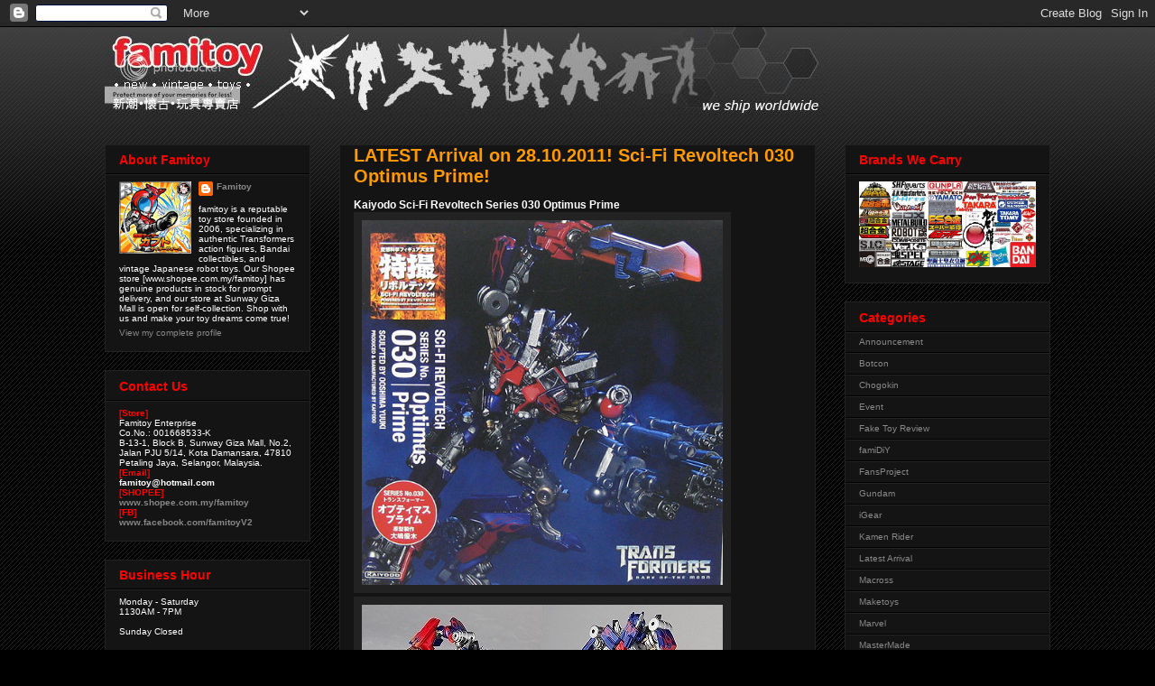

--- FILE ---
content_type: text/html; charset=UTF-8
request_url: https://www.famitoy.com/b/stats?style=WHITE_TRANSPARENT&timeRange=ALL_TIME&token=APq4FmC96YXlBi-P0rPijqlLAn3yzXEyk4tRcQMhoOlkzcpr6V0KOcfxGKt9KUIr6sWKH1SUHfPKqMG-oMpZuEdFta9wM0Ll2w
body_size: 47
content:
{"total":1394629,"sparklineOptions":{"backgroundColor":{"fillOpacity":0.1,"fill":"#ffffff"},"series":[{"areaOpacity":0.3,"color":"#fff"}]},"sparklineData":[[0,28],[1,25],[2,22],[3,26],[4,32],[5,41],[6,37],[7,43],[8,31],[9,12],[10,16],[11,21],[12,27],[13,81],[14,47],[15,89],[16,35],[17,45],[18,86],[19,99],[20,39],[21,67],[22,89],[23,76],[24,38],[25,74],[26,45],[27,89],[28,57],[29,7]],"nextTickMs":225000}

--- FILE ---
content_type: text/html; charset=utf-8
request_url: https://www.google.com/recaptcha/api2/aframe
body_size: 268
content:
<!DOCTYPE HTML><html><head><meta http-equiv="content-type" content="text/html; charset=UTF-8"></head><body><script nonce="ZRyy1bgclbLBqEHHWMGXIg">/** Anti-fraud and anti-abuse applications only. See google.com/recaptcha */ try{var clients={'sodar':'https://pagead2.googlesyndication.com/pagead/sodar?'};window.addEventListener("message",function(a){try{if(a.source===window.parent){var b=JSON.parse(a.data);var c=clients[b['id']];if(c){var d=document.createElement('img');d.src=c+b['params']+'&rc='+(localStorage.getItem("rc::a")?sessionStorage.getItem("rc::b"):"");window.document.body.appendChild(d);sessionStorage.setItem("rc::e",parseInt(sessionStorage.getItem("rc::e")||0)+1);localStorage.setItem("rc::h",'1769911633214');}}}catch(b){}});window.parent.postMessage("_grecaptcha_ready", "*");}catch(b){}</script></body></html>